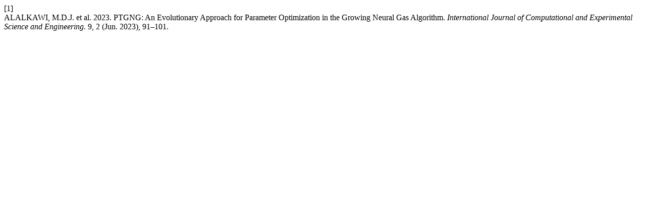

--- FILE ---
content_type: text/html; charset=UTF-8
request_url: https://www.ijcesen.com/index.php/ijcesen/citationstylelanguage/get/acm-sig-proceedings?submissionId=195&publicationId=195
body_size: 392
content:
<div class="csl-bib-body">
  <div class="csl-entry"><div class="csl-left-margin">[1]</div><div class="csl-right-inline">ALALKAWI, M.D.J. et al. 2023. PTGNG: An Evolutionary Approach for Parameter Optimization in the Growing Neural Gas Algorithm. <i>International Journal of Computational and Experimental Science and Engineering</i>. 9, 2 (Jun. 2023), 91–101.</div></div>
</div>